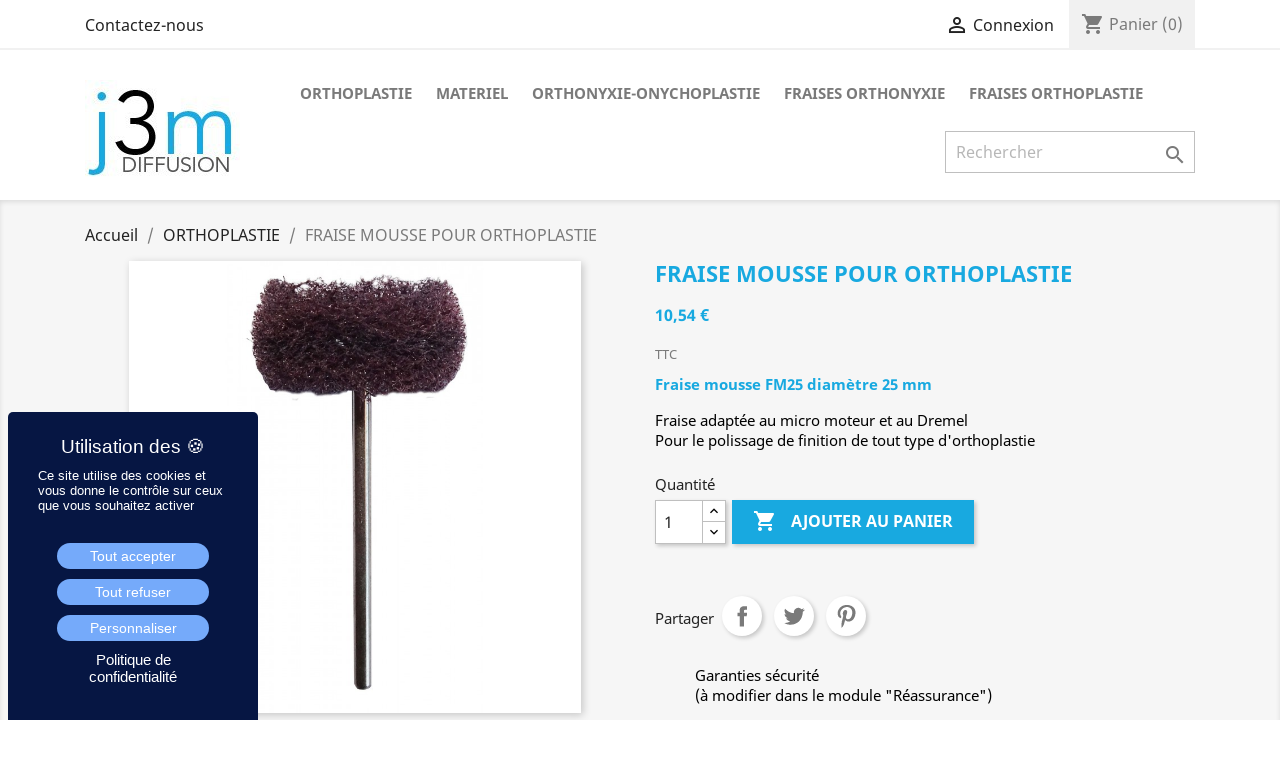

--- FILE ---
content_type: text/html; charset=utf-8
request_url: https://www.j3mdiffusion.fr/orthoplastie/33-fraise-mousse-pour-orthoplastie.html
body_size: 13982
content:
<!doctype html>
<html lang="fr">

  <head>
    
      
  <meta charset="utf-8">


  <meta http-equiv="x-ua-compatible" content="ie=edge">


 
<script type="text/javascript" src="/themes/classic/assets/tarteaucitron/tarteaucitron.js"></script>

    <script type="text/javascript">
        tarteaucitron.init({
            "privacyUrl": "/content/7-politique-de-confidentialite",
            /* Privacy policy url */

            "hashtag": "#tarteaucitron",
            /* Open the panel with this hashtag */
            "cookieName": "tarteaucitron",
            /* Cookie name */

            "orientation": "bottom",
            /* Banner position (top - bottom) */

            "groupServices": false,
            /* Group services by category */

            "showAlertSmall": false,
            /* Show the small banner on bottom right */
            "cookieslist": true,
            /* Show the cookie list */

            "closePopup": false,
            /* Show a close X on the banner */

            "showIcon": true,
            /* Show cookie icon to manage cookies */
            //"iconSrc": "", /* Optionnal: URL or base64 encoded image */
            "iconPosition": "BottomRight",
            /* BottomRight, BottomLeft, TopRight and TopLeft */

            "adblocker": false,
            /* Show a Warning if an adblocker is detected */

            "DenyAllCta": true,
            /* Show the deny all button */
            "AcceptAllCta": true,
            /* Show the accept all button when highPrivacy on */
            "highPrivacy": true,
            /* HIGHLY RECOMMANDED Disable auto consent */

            "handleBrowserDNTRequest": false,
            /* If Do Not Track == 1, disallow all */

            "removeCredit": true,
            /* Remove credit link */
            "moreInfoLink": true,
            /* Show more info link */

            "useExternalCss": false,
            /* If false, the tarteaucitron.css file will be loaded */
            "useExternalJs": false,
            /* If false, the tarteaucitron.js file will be loaded */

            //"cookieDomain": ".my-multisite-domaine.fr", /* Shared cookie for multisite */

            "readmoreLink": "",
            /* Change the default readmore link */

            "mandatory": true,
            /* Show a message about mandatory cookies */
        });
        
        /* tarteaucitron.user.gajsUa = ''; */
        tarteaucitron.user.gajsMore = function () { /* add here your optionnal _ga.push() */ };
        (tarteaucitron.job = tarteaucitron.job || []).push('gajs');
    </script>
 


  <link rel="canonical" href="https://www.j3mdiffusion.fr/orthoplastie/33-fraise-mousse-pour-orthoplastie.html">

  <title>Fraise mousse pour orthoplastie</title>
  <meta name="description" content="fraise orthoplastie">
  <meta name="keywords" content="">
      
        



  <meta name="viewport" content="width=device-width, initial-scale=1">



  <link rel="icon" type="image/vnd.microsoft.icon" href="https://www.j3mdiffusion.fr/img/favicon.ico?1608037531">
  <link rel="shortcut icon" type="image/x-icon" href="https://www.j3mdiffusion.fr/img/favicon.ico?1608037531">



    <link rel="stylesheet" href="https://www.j3mdiffusion.fr/themes/classic/assets/css/theme.css" type="text/css" media="all">
  <link rel="stylesheet" href="https://www.j3mdiffusion.fr/modules/blockreassurance/views/dist/front.css" type="text/css" media="all">
  <link rel="stylesheet" href="https://www.j3mdiffusion.fr/modules/productcomments/views/css/productcomments.css" type="text/css" media="all">
  <link rel="stylesheet" href="https://www.j3mdiffusion.fr/js/jquery/ui/themes/base/minified/jquery-ui.min.css" type="text/css" media="all">
  <link rel="stylesheet" href="https://www.j3mdiffusion.fr/js/jquery/ui/themes/base/minified/jquery.ui.theme.min.css" type="text/css" media="all">
  <link rel="stylesheet" href="https://www.j3mdiffusion.fr/modules/ps_imageslider/css/homeslider.css" type="text/css" media="all">
  <link rel="stylesheet" href="https://www.j3mdiffusion.fr/themes/classic/assets/css/custom.css" type="text/css" media="all">




  

  <script type="text/javascript">
        var prestashop = {"cart":{"products":[],"totals":{"total":{"type":"total","label":"Total","amount":0,"value":"0,00\u00a0\u20ac"},"total_including_tax":{"type":"total","label":"Total TTC","amount":0,"value":"0,00\u00a0\u20ac"},"total_excluding_tax":{"type":"total","label":"Total HT :","amount":0,"value":"0,00\u00a0\u20ac"}},"subtotals":{"products":{"type":"products","label":"Sous-total","amount":0,"value":"0,00\u00a0\u20ac"},"discounts":null,"shipping":{"type":"shipping","label":"Livraison","amount":0,"value":""},"tax":null},"products_count":0,"summary_string":"0 articles","vouchers":{"allowed":1,"added":[]},"discounts":[],"minimalPurchase":0,"minimalPurchaseRequired":""},"currency":{"name":"Euro","iso_code":"EUR","iso_code_num":"978","sign":"\u20ac"},"customer":{"lastname":null,"firstname":null,"email":null,"birthday":null,"newsletter":null,"newsletter_date_add":null,"optin":null,"website":null,"company":null,"siret":null,"ape":null,"is_logged":false,"gender":{"type":null,"name":null},"addresses":[]},"language":{"name":"Fran\u00e7ais (French)","iso_code":"fr","locale":"fr-FR","language_code":"fr","is_rtl":"0","date_format_lite":"d\/m\/Y","date_format_full":"d\/m\/Y H:i:s","id":1},"page":{"title":"","canonical":null,"meta":{"title":"Fraise mousse pour orthoplastie","description":"fraise orthoplastie","keywords":"","robots":"index"},"page_name":"product","body_classes":{"lang-fr":true,"lang-rtl":false,"country-FR":true,"currency-EUR":true,"layout-full-width":true,"page-product":true,"tax-display-enabled":true,"product-id-33":true,"product-FRAISE MOUSSE POUR ORTHOPLASTIE":true,"product-id-category-7":true,"product-id-manufacturer-0":true,"product-id-supplier-0":true,"product-available-for-order":true},"admin_notifications":[]},"shop":{"name":"j3mdiffusion","logo":"https:\/\/www.j3mdiffusion.fr\/img\/j3mdiffusion-logo-1608034218.jpg","stores_icon":"https:\/\/www.j3mdiffusion.fr\/img\/logo_stores.png","favicon":"https:\/\/www.j3mdiffusion.fr\/img\/favicon.ico"},"urls":{"base_url":"https:\/\/www.j3mdiffusion.fr\/","current_url":"https:\/\/www.j3mdiffusion.fr\/orthoplastie\/33-fraise-mousse-pour-orthoplastie.html","shop_domain_url":"https:\/\/www.j3mdiffusion.fr","img_ps_url":"https:\/\/www.j3mdiffusion.fr\/img\/","img_cat_url":"https:\/\/www.j3mdiffusion.fr\/img\/c\/","img_lang_url":"https:\/\/www.j3mdiffusion.fr\/img\/l\/","img_prod_url":"https:\/\/www.j3mdiffusion.fr\/img\/p\/","img_manu_url":"https:\/\/www.j3mdiffusion.fr\/img\/m\/","img_sup_url":"https:\/\/www.j3mdiffusion.fr\/img\/su\/","img_ship_url":"https:\/\/www.j3mdiffusion.fr\/img\/s\/","img_store_url":"https:\/\/www.j3mdiffusion.fr\/img\/st\/","img_col_url":"https:\/\/www.j3mdiffusion.fr\/img\/co\/","img_url":"https:\/\/www.j3mdiffusion.fr\/themes\/classic\/assets\/img\/","css_url":"https:\/\/www.j3mdiffusion.fr\/themes\/classic\/assets\/css\/","js_url":"https:\/\/www.j3mdiffusion.fr\/themes\/classic\/assets\/js\/","pic_url":"https:\/\/www.j3mdiffusion.fr\/upload\/","pages":{"address":"https:\/\/www.j3mdiffusion.fr\/adresse","addresses":"https:\/\/www.j3mdiffusion.fr\/adresses","authentication":"https:\/\/www.j3mdiffusion.fr\/authentification","cart":"https:\/\/www.j3mdiffusion.fr\/panier","category":"https:\/\/www.j3mdiffusion.fr\/index.php?controller=category","cms":"https:\/\/www.j3mdiffusion.fr\/index.php?controller=cms","contact":"https:\/\/www.j3mdiffusion.fr\/contactez-nous","discount":"https:\/\/www.j3mdiffusion.fr\/bons-de-reduction","guest_tracking":"https:\/\/www.j3mdiffusion.fr\/suivi-commande-invite","history":"https:\/\/www.j3mdiffusion.fr\/historique-des-commandes","identity":"https:\/\/www.j3mdiffusion.fr\/identite","index":"https:\/\/www.j3mdiffusion.fr\/","my_account":"https:\/\/www.j3mdiffusion.fr\/mon-compte","order_confirmation":"https:\/\/www.j3mdiffusion.fr\/index.php?controller=order-confirmation","order_detail":"https:\/\/www.j3mdiffusion.fr\/index.php?controller=order-detail","order_follow":"https:\/\/www.j3mdiffusion.fr\/details-de-la-commande","order":"https:\/\/www.j3mdiffusion.fr\/commande","order_return":"https:\/\/www.j3mdiffusion.fr\/index.php?controller=order-return","order_slip":"https:\/\/www.j3mdiffusion.fr\/avoirs","pagenotfound":"https:\/\/www.j3mdiffusion.fr\/page-non-trouvee","password":"https:\/\/www.j3mdiffusion.fr\/mot-de-passe-oublie","pdf_invoice":"https:\/\/www.j3mdiffusion.fr\/index.php?controller=pdf-invoice","pdf_order_return":"https:\/\/www.j3mdiffusion.fr\/index.php?controller=pdf-order-return","pdf_order_slip":"https:\/\/www.j3mdiffusion.fr\/index.php?controller=pdf-order-slip","prices_drop":"https:\/\/www.j3mdiffusion.fr\/promotions","product":"https:\/\/www.j3mdiffusion.fr\/index.php?controller=product","search":"https:\/\/www.j3mdiffusion.fr\/recherche","sitemap":"https:\/\/www.j3mdiffusion.fr\/plan-du-site","stores":"https:\/\/www.j3mdiffusion.fr\/index.php?controller=stores","supplier":"https:\/\/www.j3mdiffusion.fr\/fournisseurs","register":"https:\/\/www.j3mdiffusion.fr\/authentification?create_account=1","order_login":"https:\/\/www.j3mdiffusion.fr\/commande?login=1"},"alternative_langs":[],"theme_assets":"\/themes\/classic\/assets\/","actions":{"logout":"https:\/\/www.j3mdiffusion.fr\/?mylogout="},"no_picture_image":{"bySize":{"small_default":{"url":"https:\/\/www.j3mdiffusion.fr\/img\/p\/fr-default-small_default.jpg","width":98,"height":98},"cart_default":{"url":"https:\/\/www.j3mdiffusion.fr\/img\/p\/fr-default-cart_default.jpg","width":125,"height":125},"home_default":{"url":"https:\/\/www.j3mdiffusion.fr\/img\/p\/fr-default-home_default.jpg","width":250,"height":250},"medium_default":{"url":"https:\/\/www.j3mdiffusion.fr\/img\/p\/fr-default-medium_default.jpg","width":452,"height":452},"large_default":{"url":"https:\/\/www.j3mdiffusion.fr\/img\/p\/fr-default-large_default.jpg","width":800,"height":800}},"small":{"url":"https:\/\/www.j3mdiffusion.fr\/img\/p\/fr-default-small_default.jpg","width":98,"height":98},"medium":{"url":"https:\/\/www.j3mdiffusion.fr\/img\/p\/fr-default-home_default.jpg","width":250,"height":250},"large":{"url":"https:\/\/www.j3mdiffusion.fr\/img\/p\/fr-default-large_default.jpg","width":800,"height":800},"legend":""}},"configuration":{"display_taxes_label":true,"display_prices_tax_incl":true,"is_catalog":false,"show_prices":true,"opt_in":{"partner":false},"quantity_discount":{"type":"discount","label":"Remise sur prix unitaire"},"voucher_enabled":1,"return_enabled":0},"field_required":[],"breadcrumb":{"links":[{"title":"Accueil","url":"https:\/\/www.j3mdiffusion.fr\/"},{"title":"ORTHOPLASTIE","url":"https:\/\/www.j3mdiffusion.fr\/7-orthoplastie"},{"title":"FRAISE MOUSSE POUR ORTHOPLASTIE","url":"https:\/\/www.j3mdiffusion.fr\/orthoplastie\/33-fraise-mousse-pour-orthoplastie.html"}],"count":3},"link":{"protocol_link":"https:\/\/","protocol_content":"https:\/\/"},"time":1766312375,"static_token":"639c3bb7967b46e7cb20f975e5b218e0","token":"185456dac91ecf7f049ada7679048fe0","debug":false};
        var psemailsubscription_subscription = "https:\/\/www.j3mdiffusion.fr\/module\/ps_emailsubscription\/subscription";
        var psr_icon_color = "#F19D76";
      </script>



  <!-- emarketing start -->





<!-- emarketing end -->



    
  <meta property="og:type" content="product">
  <meta property="og:url" content="https://www.j3mdiffusion.fr/orthoplastie/33-fraise-mousse-pour-orthoplastie.html">
  <meta property="og:title" content="Fraise mousse pour orthoplastie">
  <meta property="og:site_name" content="j3mdiffusion">
  <meta property="og:description" content="fraise orthoplastie">
  <meta property="og:image" content="https://www.j3mdiffusion.fr/182-large_default/fraise-mousse-pour-orthoplastie.jpg">
      <meta property="product:pretax_price:amount" content="8.782">
    <meta property="product:pretax_price:currency" content="EUR">
    <meta property="product:price:amount" content="10.54">
    <meta property="product:price:currency" content="EUR">
      <meta property="product:weight:value" content="0.030000">
  <meta property="product:weight:units" content="kg">
  
  </head>

  <body id="product" class="lang-fr country-fr currency-eur layout-full-width page-product tax-display-enabled product-id-33 product-fraise-mousse-pour-orthoplastie product-id-category-7 product-id-manufacturer-0 product-id-supplier-0 product-available-for-order">

    
      
    

    <main>
      
              

      <header id="header">
        
          
  <div class="header-banner">
    
  </div>



  <nav class="header-nav">
    <div class="container">
      <div class="row">
        <div class="hidden-sm-down">
          <div class="col-md-5 col-xs-12">
            <div id="_desktop_contact_link">
  <div id="contact-link">
          <a href="https://www.j3mdiffusion.fr/contactez-nous">Contactez-nous</a>
      </div>
</div>

          </div>
          <div class="col-md-7 right-nav">
              <div id="_desktop_user_info">
  <div class="user-info">
          <a
        href="https://www.j3mdiffusion.fr/mon-compte"
        title="Identifiez-vous"
        rel="nofollow"
      >
        <i class="material-icons">&#xE7FF;</i>
        <span class="hidden-sm-down">Connexion</span>
      </a>
      </div>
</div>
<div id="_desktop_cart">
  <div class="blockcart cart-preview inactive" data-refresh-url="//www.j3mdiffusion.fr/module/ps_shoppingcart/ajax">
    <div class="header">
              <i class="material-icons shopping-cart">shopping_cart</i>
        <span class="hidden-sm-down">Panier</span>
        <span class="cart-products-count">(0)</span>
          </div>
  </div>
</div>

          </div>
        </div>
        <div class="hidden-md-up text-sm-center mobile">
          <div class="float-xs-left" id="menu-icon">
            <i class="material-icons d-inline">&#xE5D2;</i>
          </div>
          <div class="float-xs-right" id="_mobile_cart"></div>
          <div class="float-xs-right" id="_mobile_user_info"></div>
          <div class="top-logo" id="_mobile_logo"></div>
          <div class="clearfix"></div>
        </div>
      </div>
    </div>
  </nav>



  <div class="header-top">
    <div class="container">
       <div class="row">
        <div class="col-md-2 hidden-sm-down" id="_desktop_logo">
                            <a href="https://www.j3mdiffusion.fr/">
                  <img class="logo img-responsive" src="https://www.j3mdiffusion.fr/img/j3mdiffusion-logo-1608034218.jpg" alt="j3mdiffusion">
                </a>
                    </div>
        <div class="col-md-10 col-sm-12 position-static">
          

<div class="menu js-top-menu position-static hidden-sm-down" id="_desktop_top_menu">
    
          <ul class="top-menu" id="top-menu" data-depth="0">
                    <li class="category" id="category-7">
                          <a
                class="dropdown-item"
                href="https://www.j3mdiffusion.fr/7-orthoplastie" data-depth="0"
                              >
                                ORTHOPLASTIE
              </a>
                          </li>
                    <li class="category" id="category-9">
                          <a
                class="dropdown-item"
                href="https://www.j3mdiffusion.fr/9-materiel" data-depth="0"
                              >
                                MATERIEL
              </a>
                          </li>
                    <li class="category" id="category-8">
                          <a
                class="dropdown-item"
                href="https://www.j3mdiffusion.fr/8-orthonyxie-onychoplastie" data-depth="0"
                              >
                                ORTHONYXIE-ONYCHOPLASTIE
              </a>
                          </li>
                    <li class="category" id="category-12">
                          <a
                class="dropdown-item"
                href="https://www.j3mdiffusion.fr/12-fraises-orthonyxie" data-depth="0"
                              >
                                FRAISES ORTHONYXIE
              </a>
                          </li>
                    <li class="category" id="category-11">
                          <a
                class="dropdown-item"
                href="https://www.j3mdiffusion.fr/11-fraises-orthoplastie" data-depth="0"
                              >
                                FRAISES ORTHOPLASTIE
              </a>
                          </li>
              </ul>
    
    <div class="clearfix"></div>
</div>
<!-- Block search module TOP -->
<div id="search_widget" class="search-widget" data-search-controller-url="//www.j3mdiffusion.fr/recherche">
	<form method="get" action="//www.j3mdiffusion.fr/recherche">
		<input type="hidden" name="controller" value="search">
		<input type="text" name="s" value="" placeholder="Rechercher" aria-label="Rechercher">
		<button type="submit">
			<i class="material-icons search">&#xE8B6;</i>
      <span class="hidden-xl-down">Rechercher</span>
		</button>
	</form>
</div>
<!-- /Block search module TOP -->

          <div class="clearfix"></div>
        </div>
      </div>
      <div id="mobile_top_menu_wrapper" class="row hidden-md-up" style="display:none;">
        <div class="js-top-menu mobile" id="_mobile_top_menu"></div>
        <div class="js-top-menu-bottom">
          <div id="_mobile_currency_selector"></div>
          <div id="_mobile_language_selector"></div>
          <div id="_mobile_contact_link"></div>
        </div>
      </div>
    </div>
  </div>
  

        
      </header>

      
        
<aside id="notifications">
  <div class="container">
    
    
    
      </div>
</aside>
      

      <section id="wrapper">
        
        <div class="container">
          
            <nav data-depth="3" class="breadcrumb hidden-sm-down">
  <ol itemscope itemtype="http://schema.org/BreadcrumbList">
    
              
                      <li itemprop="itemListElement" itemscope itemtype="http://schema.org/ListItem">
              <a itemprop="item" href="https://www.j3mdiffusion.fr/"><span itemprop="name">Accueil</span></a>
              <meta itemprop="position" content="1">
            </li>
                  
              
                      <li itemprop="itemListElement" itemscope itemtype="http://schema.org/ListItem">
              <a itemprop="item" href="https://www.j3mdiffusion.fr/7-orthoplastie"><span itemprop="name">ORTHOPLASTIE</span></a>
              <meta itemprop="position" content="2">
            </li>
                  
              
                      <li>
              <span>FRAISE MOUSSE POUR ORTHOPLASTIE</span>
            </li>
                  
          
  </ol>
</nav>
          

          

          
  <div id="content-wrapper">
    
    

  <section id="main" itemscope itemtype="https://schema.org/Product">
    <meta itemprop="url" content="https://www.j3mdiffusion.fr/orthoplastie/33-fraise-mousse-pour-orthoplastie.html">

    <div class="row product-container">
      <div class="col-md-6">
        
          <section class="page-content" id="content">
            
              
    <ul class="product-flags">
            </ul>


              
                <div class="images-container">
  
    <div class="product-cover">
              <img class="js-qv-product-cover" src="https://www.j3mdiffusion.fr/182-large_default/fraise-mousse-pour-orthoplastie.jpg" alt="FRAISE MOUSSE POUR ORTHOPLASTIE" title="FRAISE MOUSSE POUR ORTHOPLASTIE" style="width:100%;" itemprop="image">
        <div class="layer hidden-sm-down" data-toggle="modal" data-target="#product-modal">
          <i class="material-icons zoom-in">search</i>
        </div>
          </div>
  

  
    <div class="js-qv-mask mask">
      <ul class="product-images js-qv-product-images">
                  <li class="thumb-container">
            <img
              class="thumb js-thumb  selected "
              data-image-medium-src="https://www.j3mdiffusion.fr/182-medium_default/fraise-mousse-pour-orthoplastie.jpg"
              data-image-large-src="https://www.j3mdiffusion.fr/182-large_default/fraise-mousse-pour-orthoplastie.jpg"
              src="https://www.j3mdiffusion.fr/182-home_default/fraise-mousse-pour-orthoplastie.jpg"
              alt="FRAISE MOUSSE POUR ORTHOPLASTIE"
              title="FRAISE MOUSSE POUR ORTHOPLASTIE"
              width="100"
              itemprop="image"
            >
          </li>
              </ul>
    </div>
  
</div>

              
              <div class="scroll-box-arrows">
                <i class="material-icons left">&#xE314;</i>
                <i class="material-icons right">&#xE315;</i>
              </div>

            
          </section>
        
        </div>
        <div class="col-md-6">
          
            
              <h1 class="h1" itemprop="name">FRAISE MOUSSE POUR ORTHOPLASTIE</h1>
            
          
          
              <div class="product-prices">
    
          

    
      <div
        class="product-price h5 "
        itemprop="offers"
        itemscope
        itemtype="https://schema.org/Offer"
      >
        <link itemprop="availability" href="https://schema.org/PreOrder"/>
        <meta itemprop="priceCurrency" content="EUR">

        <div class="current-price">
          <span itemprop="price" content="10.54">10,54 €</span>

                  </div>

        
                  
      </div>
    

    
          

    
          

    
          

    

    <div class="tax-shipping-delivery-label">
              TTC
            
      
                        </div>
  </div>
          

          <div class="product-information">
            
              <div id="product-description-short-33" class="product-description" itemprop="description"><p><strong><span style="color:#17e5ff;"><span style="color:#18a9e0;">Fraise mousse FM25 diamètre 25 mm</span> </span></strong></p>
<p><span style="color:#000000;">Fraise adaptée au micro moteur et au Dremel<br />Pour le polissage de finition de tout type d'orthoplastie <br /></span></p>
<p></p></div>
            

            
            <div class="product-actions">
              
                <form action="https://www.j3mdiffusion.fr/panier" method="post" id="add-to-cart-or-refresh">
                  <input type="hidden" name="token" value="639c3bb7967b46e7cb20f975e5b218e0">
                  <input type="hidden" name="id_product" value="33" id="product_page_product_id">
                  <input type="hidden" name="id_customization" value="0" id="product_customization_id">

                  
                    <div class="product-variants">
  </div>
                  

                  
                                      

                  
                    <section class="product-discounts">
  </section>
                  

                  
                    <div class="product-add-to-cart">
      <span class="control-label">Quantité</span>

    
      <div class="product-quantity clearfix">
        <div class="qty">
          <input
            type="number"
            name="qty"
            id="quantity_wanted"
            value="1"
            class="input-group"
            min="1"
            aria-label="Quantité"
          >
        </div>

        <div class="add">
          <button
            class="btn btn-primary add-to-cart"
            data-button-action="add-to-cart"
            type="submit"
                      >
            <i class="material-icons shopping-cart">&#xE547;</i>
            Ajouter au panier
          </button>
        </div>

        
      </div>
    

    
      <span id="product-availability">
              </span>
    

    
      <p class="product-minimal-quantity">
              </p>
    
  </div>
                  

                  
                    <div class="product-additional-info">
  
      <div class="social-sharing">
      <span>Partager</span>
      <ul>
                  <li class="facebook icon-gray"><a href="https://www.facebook.com/sharer.php?u=https%3A%2F%2Fwww.j3mdiffusion.fr%2Forthoplastie%2F33-fraise-mousse-pour-orthoplastie.html" class="text-hide" title="Partager" target="_blank">Partager</a></li>
                  <li class="twitter icon-gray"><a href="https://twitter.com/intent/tweet?text=FRAISE+MOUSSE+POUR+ORTHOPLASTIE https%3A%2F%2Fwww.j3mdiffusion.fr%2Forthoplastie%2F33-fraise-mousse-pour-orthoplastie.html" class="text-hide" title="Tweet" target="_blank">Tweet</a></li>
                  <li class="pinterest icon-gray"><a href="https://www.pinterest.com/pin/create/button/?media=https%3A%2F%2Fwww.j3mdiffusion.fr%2F182%2Ffraise-mousse-pour-orthoplastie.jpg&amp;url=https%3A%2F%2Fwww.j3mdiffusion.fr%2Forthoplastie%2F33-fraise-mousse-pour-orthoplastie.html" class="text-hide" title="Pinterest" target="_blank">Pinterest</a></li>
              </ul>
    </div>
  

</div>
                  

                                    
                </form>
              

            </div>

            
              <div class="blockreassurance_product">
            <div>
            <span class="item-product">
                                                        <img class="svg invisible" src="/modules/blockreassurance/views/img/reassurance/pack2/security.svg">
                                    &nbsp;
            </span>
                          <span class="block-title" style="color:#000000;">Garanties sécurité</span>
              <p style="color:#000000;">(à modifier dans le module "Réassurance")</p>
                    </div>
            <div>
            <span class="item-product">
                                                        <img class="svg invisible" src="/modules/blockreassurance/views/img/reassurance/pack2/carrier.svg">
                                    &nbsp;
            </span>
                          <span class="block-title" style="color:#000000;">Politique de livraison</span>
              <p style="color:#000000;">(à modifier dans le module "Réassurance")</p>
                    </div>
            <div>
            <span class="item-product">
                                                        <img class="svg invisible" src="/modules/blockreassurance/views/img/reassurance/pack2/parcel.svg">
                                    &nbsp;
            </span>
                          <span class="block-title" style="color:#000000;">Politique retours</span>
              <p style="color:#000000;">(à modifier dans le module "Réassurance")</p>
                    </div>
        <div class="clearfix"></div>
</div>

            

            
              <div class="tabs">
                <ul class="nav nav-tabs" role="tablist">
                                      <li class="nav-item">
                       <a
                         class="nav-link active"
                         data-toggle="tab"
                         href="#description"
                         role="tab"
                         aria-controls="description"
                          aria-selected="true">Description</a>
                    </li>
                                    <li class="nav-item">
                    <a
                      class="nav-link"
                      data-toggle="tab"
                      href="#product-details"
                      role="tab"
                      aria-controls="product-details"
                      >Détails du produit</a>
                  </li>
                                                    </ul>

                <div class="tab-content" id="tab-content">
                 <div class="tab-pane fade in active" id="description" role="tabpanel">
                   
                     <div class="product-description"><p>Tige acier - Tête abrasive à filaments marrons</p></div>
                   
                 </div>

                 
                   <div class="tab-pane fade"
     id="product-details"
     data-product="{&quot;id_shop_default&quot;:&quot;1&quot;,&quot;id_manufacturer&quot;:&quot;0&quot;,&quot;id_supplier&quot;:&quot;0&quot;,&quot;reference&quot;:&quot;&quot;,&quot;is_virtual&quot;:&quot;0&quot;,&quot;delivery_in_stock&quot;:&quot;&quot;,&quot;delivery_out_stock&quot;:&quot;&quot;,&quot;id_category_default&quot;:&quot;7&quot;,&quot;on_sale&quot;:&quot;0&quot;,&quot;online_only&quot;:&quot;0&quot;,&quot;ecotax&quot;:0,&quot;minimal_quantity&quot;:&quot;1&quot;,&quot;low_stock_threshold&quot;:null,&quot;low_stock_alert&quot;:&quot;0&quot;,&quot;price&quot;:&quot;10,54\u00a0\u20ac&quot;,&quot;unity&quot;:&quot;&quot;,&quot;unit_price_ratio&quot;:&quot;0.000000&quot;,&quot;additional_shipping_cost&quot;:&quot;0.000000&quot;,&quot;customizable&quot;:&quot;0&quot;,&quot;text_fields&quot;:&quot;0&quot;,&quot;uploadable_files&quot;:&quot;0&quot;,&quot;redirect_type&quot;:&quot;404&quot;,&quot;id_type_redirected&quot;:&quot;0&quot;,&quot;available_for_order&quot;:&quot;1&quot;,&quot;available_date&quot;:&quot;0000-00-00&quot;,&quot;show_condition&quot;:&quot;0&quot;,&quot;condition&quot;:&quot;new&quot;,&quot;show_price&quot;:&quot;1&quot;,&quot;indexed&quot;:&quot;1&quot;,&quot;visibility&quot;:&quot;both&quot;,&quot;cache_default_attribute&quot;:&quot;0&quot;,&quot;advanced_stock_management&quot;:&quot;0&quot;,&quot;date_add&quot;:&quot;2017-05-02 17:15:29&quot;,&quot;date_upd&quot;:&quot;2024-07-04 07:45:14&quot;,&quot;pack_stock_type&quot;:&quot;0&quot;,&quot;meta_description&quot;:&quot;fraise orthoplastie&quot;,&quot;meta_keywords&quot;:&quot;&quot;,&quot;meta_title&quot;:&quot;Fraise mousse pour orthoplastie&quot;,&quot;link_rewrite&quot;:&quot;fraise-mousse-pour-orthoplastie&quot;,&quot;name&quot;:&quot;FRAISE MOUSSE POUR ORTHOPLASTIE&quot;,&quot;description&quot;:&quot;&lt;p&gt;Tige acier - T\u00eate abrasive \u00e0 filaments marrons&lt;\/p&gt;&quot;,&quot;description_short&quot;:&quot;&lt;p&gt;&lt;strong&gt;&lt;span style=\&quot;color:#17e5ff;\&quot;&gt;&lt;span style=\&quot;color:#18a9e0;\&quot;&gt;Fraise mousse FM25 diam\u00e8tre 25 mm&lt;\/span&gt; &lt;\/span&gt;&lt;\/strong&gt;&lt;\/p&gt;\n&lt;p&gt;&lt;span style=\&quot;color:#000000;\&quot;&gt;Fraise adapt\u00e9e au micro moteur et au Dremel&lt;br \/&gt;Pour le polissage de finition de tout type d&#039;orthoplastie &lt;br \/&gt;&lt;\/span&gt;&lt;\/p&gt;\n&lt;p&gt;&lt;\/p&gt;&quot;,&quot;available_now&quot;:&quot;&quot;,&quot;available_later&quot;:&quot;&quot;,&quot;id&quot;:33,&quot;id_product&quot;:33,&quot;out_of_stock&quot;:0,&quot;new&quot;:0,&quot;id_product_attribute&quot;:&quot;0&quot;,&quot;quantity_wanted&quot;:1,&quot;extraContent&quot;:[],&quot;allow_oosp&quot;:true,&quot;category&quot;:&quot;orthoplastie&quot;,&quot;category_name&quot;:&quot;ORTHOPLASTIE&quot;,&quot;link&quot;:&quot;https:\/\/www.j3mdiffusion.fr\/orthoplastie\/33-fraise-mousse-pour-orthoplastie.html&quot;,&quot;attribute_price&quot;:0,&quot;price_tax_exc&quot;:8.782,&quot;price_without_reduction&quot;:10.5384,&quot;reduction&quot;:0,&quot;specific_prices&quot;:[],&quot;quantity&quot;:-81,&quot;quantity_all_versions&quot;:-81,&quot;id_image&quot;:&quot;fr-default&quot;,&quot;features&quot;:[],&quot;attachments&quot;:[],&quot;virtual&quot;:0,&quot;pack&quot;:0,&quot;packItems&quot;:[],&quot;nopackprice&quot;:0,&quot;customization_required&quot;:false,&quot;rate&quot;:20,&quot;tax_name&quot;:&quot;TVA FR 20%&quot;,&quot;ecotax_rate&quot;:0,&quot;unit_price&quot;:&quot;&quot;,&quot;customizations&quot;:{&quot;fields&quot;:[]},&quot;id_customization&quot;:0,&quot;is_customizable&quot;:false,&quot;show_quantities&quot;:false,&quot;quantity_label&quot;:&quot;Article&quot;,&quot;quantity_discounts&quot;:[],&quot;customer_group_discount&quot;:0,&quot;images&quot;:[{&quot;bySize&quot;:{&quot;small_default&quot;:{&quot;url&quot;:&quot;https:\/\/www.j3mdiffusion.fr\/182-small_default\/fraise-mousse-pour-orthoplastie.jpg&quot;,&quot;width&quot;:98,&quot;height&quot;:98},&quot;cart_default&quot;:{&quot;url&quot;:&quot;https:\/\/www.j3mdiffusion.fr\/182-cart_default\/fraise-mousse-pour-orthoplastie.jpg&quot;,&quot;width&quot;:125,&quot;height&quot;:125},&quot;home_default&quot;:{&quot;url&quot;:&quot;https:\/\/www.j3mdiffusion.fr\/182-home_default\/fraise-mousse-pour-orthoplastie.jpg&quot;,&quot;width&quot;:250,&quot;height&quot;:250},&quot;medium_default&quot;:{&quot;url&quot;:&quot;https:\/\/www.j3mdiffusion.fr\/182-medium_default\/fraise-mousse-pour-orthoplastie.jpg&quot;,&quot;width&quot;:452,&quot;height&quot;:452},&quot;large_default&quot;:{&quot;url&quot;:&quot;https:\/\/www.j3mdiffusion.fr\/182-large_default\/fraise-mousse-pour-orthoplastie.jpg&quot;,&quot;width&quot;:800,&quot;height&quot;:800}},&quot;small&quot;:{&quot;url&quot;:&quot;https:\/\/www.j3mdiffusion.fr\/182-small_default\/fraise-mousse-pour-orthoplastie.jpg&quot;,&quot;width&quot;:98,&quot;height&quot;:98},&quot;medium&quot;:{&quot;url&quot;:&quot;https:\/\/www.j3mdiffusion.fr\/182-home_default\/fraise-mousse-pour-orthoplastie.jpg&quot;,&quot;width&quot;:250,&quot;height&quot;:250},&quot;large&quot;:{&quot;url&quot;:&quot;https:\/\/www.j3mdiffusion.fr\/182-large_default\/fraise-mousse-pour-orthoplastie.jpg&quot;,&quot;width&quot;:800,&quot;height&quot;:800},&quot;legend&quot;:&quot;FRAISE MOUSSE POUR ORTHOPLASTIE&quot;,&quot;id_image&quot;:&quot;182&quot;,&quot;cover&quot;:&quot;1&quot;,&quot;position&quot;:&quot;1&quot;,&quot;associatedVariants&quot;:[]}],&quot;cover&quot;:{&quot;bySize&quot;:{&quot;small_default&quot;:{&quot;url&quot;:&quot;https:\/\/www.j3mdiffusion.fr\/182-small_default\/fraise-mousse-pour-orthoplastie.jpg&quot;,&quot;width&quot;:98,&quot;height&quot;:98},&quot;cart_default&quot;:{&quot;url&quot;:&quot;https:\/\/www.j3mdiffusion.fr\/182-cart_default\/fraise-mousse-pour-orthoplastie.jpg&quot;,&quot;width&quot;:125,&quot;height&quot;:125},&quot;home_default&quot;:{&quot;url&quot;:&quot;https:\/\/www.j3mdiffusion.fr\/182-home_default\/fraise-mousse-pour-orthoplastie.jpg&quot;,&quot;width&quot;:250,&quot;height&quot;:250},&quot;medium_default&quot;:{&quot;url&quot;:&quot;https:\/\/www.j3mdiffusion.fr\/182-medium_default\/fraise-mousse-pour-orthoplastie.jpg&quot;,&quot;width&quot;:452,&quot;height&quot;:452},&quot;large_default&quot;:{&quot;url&quot;:&quot;https:\/\/www.j3mdiffusion.fr\/182-large_default\/fraise-mousse-pour-orthoplastie.jpg&quot;,&quot;width&quot;:800,&quot;height&quot;:800}},&quot;small&quot;:{&quot;url&quot;:&quot;https:\/\/www.j3mdiffusion.fr\/182-small_default\/fraise-mousse-pour-orthoplastie.jpg&quot;,&quot;width&quot;:98,&quot;height&quot;:98},&quot;medium&quot;:{&quot;url&quot;:&quot;https:\/\/www.j3mdiffusion.fr\/182-home_default\/fraise-mousse-pour-orthoplastie.jpg&quot;,&quot;width&quot;:250,&quot;height&quot;:250},&quot;large&quot;:{&quot;url&quot;:&quot;https:\/\/www.j3mdiffusion.fr\/182-large_default\/fraise-mousse-pour-orthoplastie.jpg&quot;,&quot;width&quot;:800,&quot;height&quot;:800},&quot;legend&quot;:&quot;FRAISE MOUSSE POUR ORTHOPLASTIE&quot;,&quot;id_image&quot;:&quot;182&quot;,&quot;cover&quot;:&quot;1&quot;,&quot;position&quot;:&quot;1&quot;,&quot;associatedVariants&quot;:[]},&quot;has_discount&quot;:false,&quot;discount_type&quot;:null,&quot;discount_percentage&quot;:null,&quot;discount_percentage_absolute&quot;:null,&quot;discount_amount&quot;:null,&quot;discount_amount_to_display&quot;:null,&quot;price_amount&quot;:10.54,&quot;unit_price_full&quot;:&quot;&quot;,&quot;show_availability&quot;:false,&quot;availability_message&quot;:null,&quot;availability_date&quot;:null,&quot;availability&quot;:null}"
     role="tabpanel"
  >
  
          

  
      

  
      

  
    <div class="product-out-of-stock">
      
    </div>
  

  
      

    
      

  
      
</div>
                 

                 
                                    

                               </div>
            </div>
          
        </div>
      </div>
    </div>

    
          

    
      <script type="text/javascript">
  var productCommentUpdatePostErrorMessage = 'Désolé, votre avis ne peut pas être envoyé.';
  var productCommentAbuseReportErrorMessage = 'Désolé, votre rapport d\'abus ne peut pas être envoyé.';
</script>

<div class="row">
  <div class="col-md-12 col-sm-12" id="product-comments-list-header">
    <div class="comments-nb">
      <i class="material-icons shopping-cart">chat</i>
      Commentaires (0)
    </div>
      </div>
</div>

<div id="empty-product-comment" class="product-comment-list-item">
      Aucun avis n'a été publié pour le moment.
  </div>
<div class="row">
  <div class="col-md-12 col-sm-12"
       id="product-comments-list"
       data-list-comments-url="https://www.j3mdiffusion.fr/module/productcomments/ListComments?id_product=33"
       data-update-comment-usefulness-url="https://www.j3mdiffusion.fr/module/productcomments/UpdateCommentUsefulness"
       data-report-comment-url="https://www.j3mdiffusion.fr/module/productcomments/ReportComment"
       data-comment-item-prototype="&lt;div class=&quot;product-comment-list-item row&quot; data-product-comment-id=&quot;@COMMENT_ID@&quot; data-product-id=&quot;@PRODUCT_ID@&quot;&gt;
  &lt;div class=&quot;col-md-3 col-sm-3 comment-infos&quot;&gt;
    &lt;div class=&quot;grade-stars&quot;&gt;&lt;/div&gt;
    &lt;div class=&quot;comment-date&quot;&gt;
      @COMMENT_DATE@
    &lt;/div&gt;
    &lt;div class=&quot;comment-author&quot;&gt;
      Par @CUSTOMER_NAME@
    &lt;/div&gt;
  &lt;/div&gt;

  &lt;div class=&quot;col-md-9 col-sm-9 comment-content&quot;&gt;
    &lt;h4&gt;@COMMENT_TITLE@&lt;/h4&gt;
    &lt;p&gt;@COMMENT_COMMENT@&lt;/p&gt;
    &lt;div class=&quot;comment-buttons btn-group&quot;&gt;
              &lt;a class=&quot;useful-review&quot;&gt;
          &lt;i class=&quot;material-icons thumb_up&quot;&gt;thumb_up&lt;/i&gt;
          &lt;span class=&quot;useful-review-value&quot;&gt;@COMMENT_USEFUL_ADVICES@&lt;/span&gt;
        &lt;/a&gt;
        &lt;a class=&quot;not-useful-review&quot;&gt;
          &lt;i class=&quot;material-icons thumb_down&quot;&gt;thumb_down&lt;/i&gt;
          &lt;span class=&quot;not-useful-review-value&quot;&gt;@COMMENT_NOT_USEFUL_ADVICES@&lt;/span&gt;
        &lt;/a&gt;
            &lt;a class=&quot;report-abuse&quot; title=&quot;Signaler un abus&quot;&gt;
        &lt;i class=&quot;material-icons outlined_flag&quot;&gt;flag&lt;/i&gt;
      &lt;/a&gt;
    &lt;/div&gt;
  &lt;/div&gt;
&lt;/div&gt;
">
  </div>
</div>
<div class="row">
  <div class="col-md-12 col-sm-12" id="product-comments-list-footer">
    <div id="product-comments-list-pagination"></div>
      </div>
</div>


<script type="text/javascript">
  document.addEventListener("DOMContentLoaded", function() {
    const alertModal = $('#update-comment-usefulness-post-error');
    alertModal.on('hidden.bs.modal', function () {
      alertModal.modal('hide');
    });
  });
</script>

<div id="update-comment-usefulness-post-error" class="modal fade product-comment-modal" role="dialog" aria-hidden="true">
  <div class="modal-dialog" role="document">
    <div class="modal-content">
      <div class="modal-header">
        <h2>
          <i class="material-icons error">error</i>
          Votre avis ne peut pas être envoyé
        </h2>
      </div>
      <div class="modal-body">
        <div class="row">
          <div class="col-md-12  col-sm-12" id="update-comment-usefulness-post-error-message">
            
          </div>
        </div>
        <div class="row">
          <div class="col-md-12  col-sm-12 post-comment-buttons">
            <button type="button" class="btn btn-comment btn-comment-huge" data-dismiss="modal" aria-label="ok">
              ok
            </button>
          </div>
        </div>
      </div>
    </div>
  </div>
</div>


<script type="text/javascript">
  document.addEventListener("DOMContentLoaded", function() {
    const confirmModal = $('#report-comment-confirmation');
    confirmModal.on('hidden.bs.modal', function () {
      confirmModal.modal('hide');
      confirmModal.trigger('modal:confirm', false);
    });

    $('.confirm-button', confirmModal).click(function() {
      confirmModal.trigger('modal:confirm', true);
    });
    $('.refuse-button', confirmModal).click(function() {
      confirmModal.trigger('modal:confirm', false);
    });
  });
</script>

<div id="report-comment-confirmation" class="modal fade product-comment-modal" role="dialog" aria-hidden="true">
  <div class="modal-dialog" role="document">
    <div class="modal-content">
      <div class="modal-header">
        <h2>
          <i class="material-icons feedback">feedback</i>
          Signaler le commentaire
        </h2>
      </div>
      <div class="modal-body">
        <div class="row">
          <div class="col-md-12  col-sm-12" id="report-comment-confirmation-message">
            Êtes-vous certain de vouloir signaler ce commentaire ?
          </div>
        </div>
        <div class="row">
          <div class="col-md-12  col-sm-12 post-comment-buttons">
            <button type="button" class="btn btn-comment-inverse btn-comment-huge refuse-button" data-dismiss="modal" aria-label="Non">
              Non
            </button>
            <button type="button" class="btn btn-comment btn-comment-huge confirm-button" data-dismiss="modal" aria-label="Oui">
              Oui
            </button>
          </div>
        </div>
      </div>
    </div>
  </div>
</div>


<script type="text/javascript">
  document.addEventListener("DOMContentLoaded", function() {
    const alertModal = $('#report-comment-posted');
    alertModal.on('hidden.bs.modal', function () {
      alertModal.modal('hide');
    });
  });
</script>

<div id="report-comment-posted" class="modal fade product-comment-modal" role="dialog" aria-hidden="true">
  <div class="modal-dialog" role="document">
    <div class="modal-content">
      <div class="modal-header">
        <h2>
          <i class="material-icons check_circle">check_circle</i>
          Signalement envoyé
        </h2>
      </div>
      <div class="modal-body">
        <div class="row">
          <div class="col-md-12  col-sm-12" id="report-comment-posted-message">
            Votre signalement a bien été soumis et sera examiné par un modérateur.
          </div>
        </div>
        <div class="row">
          <div class="col-md-12  col-sm-12 post-comment-buttons">
            <button type="button" class="btn btn-comment btn-comment-huge" data-dismiss="modal" aria-label="ok">
              ok
            </button>
          </div>
        </div>
      </div>
    </div>
  </div>
</div>


<script type="text/javascript">
  document.addEventListener("DOMContentLoaded", function() {
    const alertModal = $('#report-comment-post-error');
    alertModal.on('hidden.bs.modal', function () {
      alertModal.modal('hide');
    });
  });
</script>

<div id="report-comment-post-error" class="modal fade product-comment-modal" role="dialog" aria-hidden="true">
  <div class="modal-dialog" role="document">
    <div class="modal-content">
      <div class="modal-header">
        <h2>
          <i class="material-icons error">error</i>
          Votre signalement ne peut pas être envoyé
        </h2>
      </div>
      <div class="modal-body">
        <div class="row">
          <div class="col-md-12  col-sm-12" id="report-comment-post-error-message">
            
          </div>
        </div>
        <div class="row">
          <div class="col-md-12  col-sm-12 post-comment-buttons">
            <button type="button" class="btn btn-comment btn-comment-huge" data-dismiss="modal" aria-label="ok">
              ok
            </button>
          </div>
        </div>
      </div>
    </div>
  </div>
</div>

<script type="text/javascript">
  var productCommentPostErrorMessage = 'Désolé, votre avis ne peut être posté.';
</script>

<div id="post-product-comment-modal" class="modal fade product-comment-modal" role="dialog" aria-hidden="true">
  <div class="modal-dialog" role="document">
    <div class="modal-content">
      <div class="modal-header">
        <h2>Donnez votre avis</h2>
        <button type="button" class="close" data-dismiss="modal" aria-label="Close">
          <span aria-hidden="true">&times;</span>
        </button>
      </div>
      <div class="modal-body">
        <form id="post-product-comment-form" action="https://www.j3mdiffusion.fr/module/productcomments/PostComment?id_product=33" method="POST">
          <div class="row">
            <div class="col-md-2 col-sm-2">
                              
                  <ul class="product-flags">
                                      </ul>
                

                
                  <div class="product-cover">
                                          <img class="js-qv-product-cover" src="https://www.j3mdiffusion.fr/182-medium_default/fraise-mousse-pour-orthoplastie.jpg" alt="FRAISE MOUSSE POUR ORTHOPLASTIE" title="FRAISE MOUSSE POUR ORTHOPLASTIE" style="width:100%;" itemprop="image">
                                      </div>
                
                          </div>
            <div class="col-md-4 col-sm-4">
              <h3>FRAISE MOUSSE POUR ORTHOPLASTIE</h3>
              
                <div itemprop="description"><p><strong><span style="color:#17e5ff;"><span style="color:#18a9e0;">Fraise mousse FM25 diamètre 25 mm</span> </span></strong></p>
<p><span style="color:#000000;">Fraise adaptée au micro moteur et au Dremel<br />Pour le polissage de finition de tout type d'orthoplastie <br /></span></p>
<p></p></div>
              
            </div>
            <div class="col-md-6 col-sm-6">
                              <ul id="criterions_list">
                                      <li>
                      <div class="criterion-rating">
                        <label>Quality:</label>
                        <div
                          class="grade-stars"
                          data-grade="3"
                          data-input="criterion[1]">
                        </div>
                      </div>
                    </li>
                                  </ul>
                          </div>
          </div>

          <div class="row">
                          <div class="col-md-8 col-sm-8">
                <label class="form-label" for="comment_title">Titre<sup class="required">*</sup></label>
                <input name="comment_title" type="text" value=""/>
              </div>
              <div class="col-md-4 col-sm-4">
                <label class="form-label" for="customer_name">Votre nom<sup class="required">*</sup></label>
                <input name="customer_name" type="text" value=""/>
              </div>
                      </div>

          <div class="row">
            <div class="col-md-12 col-sm-12">
              <label class="form-label" for="comment_content">Avis<sup class="required">*</sup></label>
            </div>
          </div>
          <div class="row">
            <div class="col-md-12 col-sm-12">
              <textarea name="comment_content"></textarea>
            </div>
          </div>

          <div class="row">
            <div class="col-md-6 col-sm-6">
              <p class="required"><sup>*</sup> Champs requis</p>
            </div>
            <div class="col-md-6 col-sm-6 post-comment-buttons">
              <button type="button" class="btn btn-comment-inverse btn-comment-big" data-dismiss="modal" aria-label="Annuler">
                Annuler
              </button>
              <button type="submit" class="btn btn-comment btn-comment-big">
                Envoyer
              </button>
            </div>
          </div>
        </form>
      </div>
    </div>
  </div>
</div>

  
<script type="text/javascript">
  document.addEventListener("DOMContentLoaded", function() {
    const alertModal = $('#product-comment-posted-modal');
    alertModal.on('hidden.bs.modal', function () {
      alertModal.modal('hide');
    });
  });
</script>

<div id="product-comment-posted-modal" class="modal fade product-comment-modal" role="dialog" aria-hidden="true">
  <div class="modal-dialog" role="document">
    <div class="modal-content">
      <div class="modal-header">
        <h2>
          <i class="material-icons check_circle">check_circle</i>
          Avis envoyé
        </h2>
      </div>
      <div class="modal-body">
        <div class="row">
          <div class="col-md-12  col-sm-12" id="product-comment-posted-modal-message">
            Votre commentaire a bien été enregistré. Il sera publié dès qu&#039;un modérateur l&#039;aura approuvé.
          </div>
        </div>
        <div class="row">
          <div class="col-md-12  col-sm-12 post-comment-buttons">
            <button type="button" class="btn btn-comment btn-comment-huge" data-dismiss="modal" aria-label="ok">
              ok
            </button>
          </div>
        </div>
      </div>
    </div>
  </div>
</div>


<script type="text/javascript">
  document.addEventListener("DOMContentLoaded", function() {
    const alertModal = $('#product-comment-post-error');
    alertModal.on('hidden.bs.modal', function () {
      alertModal.modal('hide');
    });
  });
</script>

<div id="product-comment-post-error" class="modal fade product-comment-modal" role="dialog" aria-hidden="true">
  <div class="modal-dialog" role="document">
    <div class="modal-content">
      <div class="modal-header">
        <h2>
          <i class="material-icons error">error</i>
          Votre avis ne peut être envoyé
        </h2>
      </div>
      <div class="modal-body">
        <div class="row">
          <div class="col-md-12  col-sm-12" id="product-comment-post-error-message">
            
          </div>
        </div>
        <div class="row">
          <div class="col-md-12  col-sm-12 post-comment-buttons">
            <button type="button" class="btn btn-comment btn-comment-huge" data-dismiss="modal" aria-label="ok">
              ok
            </button>
          </div>
        </div>
      </div>
    </div>
  </div>
</div>
<section class="featured-products clearfix mt-3">
  <h2>Les clients qui ont acheté ce produit ont également acheté...</h2>
  <div class="products" itemscope itemtype="http://schema.org/ItemList">
            
<div itemprop="itemListElement" itemscope itemtype="http://schema.org/ListItem">
  <meta itemprop="position" content="0" />  <article class="product-miniature js-product-miniature" data-id-product="2" data-id-product-attribute="0" itemprop="item" itemscope itemtype="http://schema.org/Product">
    <div class="thumbnail-container">
      
                  <a href="https://www.j3mdiffusion.fr/orthoplastie/2-silipod-20.html" class="thumbnail product-thumbnail">
            <img
              src="https://www.j3mdiffusion.fr/169-home_default/silipod-20.jpg"
              alt="SILIPOD 20"
              data-full-size-image-url="https://www.j3mdiffusion.fr/169-large_default/silipod-20.jpg"
              />
          </a>
              

      <div class="product-description">
        
                      <h2 class="h3 product-title" itemprop="name"><a href="https://www.j3mdiffusion.fr/orthoplastie/2-silipod-20.html" itemprop="url" content="https://www.j3mdiffusion.fr/orthoplastie/2-silipod-20.html">SILIPOD 20</a></h2>
                  

        
                      <div class="product-price-and-shipping">
              
              

              <span class="price" aria-label="Prix">85,18 €</span>
              <div itemprop="offers" itemscope itemtype="http://schema.org/Offer" class="invisible">
                <meta itemprop="priceCurrency" content="EUR" />
                <meta itemprop="price" content="85.18" />
              </div>

              

              
            </div>
                  

        
          
<div class="product-list-reviews" data-id="2" data-url="https://www.j3mdiffusion.fr/module/productcomments/CommentGrade">
  <div class="grade-stars small-stars"></div>
  <div class="comments-nb"></div>
</div>


        
      </div>

      
    <ul class="product-flags">
            </ul>


      <div class="highlighted-informations no-variants hidden-sm-down">
        
          <a class="quick-view" href="#" data-link-action="quickview">
            <i class="material-icons search">&#xE8B6;</i> Aperçu rapide
          </a>
        

        
                  
      </div>
    </div>
  </article>
</div>

            
<div itemprop="itemListElement" itemscope itemtype="http://schema.org/ListItem">
  <meta itemprop="position" content="1" />  <article class="product-miniature js-product-miniature" data-id-product="15" data-id-product-attribute="0" itemprop="item" itemscope itemtype="http://schema.org/Product">
    <div class="thumbnail-container">
      
                  <a href="https://www.j3mdiffusion.fr/orthonyxie-onychoplastie/15-spatule-pour-bonding.html" class="thumbnail product-thumbnail">
            <img
              src="https://www.j3mdiffusion.fr/96-home_default/spatule-pour-bonding.jpg"
              alt="SPATULE POUR BONDING"
              data-full-size-image-url="https://www.j3mdiffusion.fr/96-large_default/spatule-pour-bonding.jpg"
              />
          </a>
              

      <div class="product-description">
        
                      <h2 class="h3 product-title" itemprop="name"><a href="https://www.j3mdiffusion.fr/orthonyxie-onychoplastie/15-spatule-pour-bonding.html" itemprop="url" content="https://www.j3mdiffusion.fr/orthonyxie-onychoplastie/15-spatule-pour-bonding.html">SPATULE POUR BONDING</a></h2>
                  

        
                      <div class="product-price-and-shipping">
              
              

              <span class="price" aria-label="Prix">6,93 €</span>
              <div itemprop="offers" itemscope itemtype="http://schema.org/Offer" class="invisible">
                <meta itemprop="priceCurrency" content="EUR" />
                <meta itemprop="price" content="6.93" />
              </div>

              

              
            </div>
                  

        
          
<div class="product-list-reviews" data-id="15" data-url="https://www.j3mdiffusion.fr/module/productcomments/CommentGrade">
  <div class="grade-stars small-stars"></div>
  <div class="comments-nb"></div>
</div>


        
      </div>

      
    <ul class="product-flags">
            </ul>


      <div class="highlighted-informations no-variants hidden-sm-down">
        
          <a class="quick-view" href="#" data-link-action="quickview">
            <i class="material-icons search">&#xE8B6;</i> Aperçu rapide
          </a>
        

        
                  
      </div>
    </div>
  </article>
</div>

            
<div itemprop="itemListElement" itemscope itemtype="http://schema.org/ListItem">
  <meta itemprop="position" content="2" />  <article class="product-miniature js-product-miniature" data-id-product="29" data-id-product-attribute="0" itemprop="item" itemscope itemtype="http://schema.org/Product">
    <div class="thumbnail-container">
      
                  <a href="https://www.j3mdiffusion.fr/orthoplastie/29-protecsil-5.html" class="thumbnail product-thumbnail">
            <img
              src="https://www.j3mdiffusion.fr/170-home_default/protecsil-5.jpg"
              alt="SILIPOD 5 PROTECSIL"
              data-full-size-image-url="https://www.j3mdiffusion.fr/170-large_default/protecsil-5.jpg"
              />
          </a>
              

      <div class="product-description">
        
                      <h2 class="h3 product-title" itemprop="name"><a href="https://www.j3mdiffusion.fr/orthoplastie/29-protecsil-5.html" itemprop="url" content="https://www.j3mdiffusion.fr/orthoplastie/29-protecsil-5.html">SILIPOD 5 PROTECSIL</a></h2>
                  

        
                      <div class="product-price-and-shipping">
              
              

              <span class="price" aria-label="Prix">85,76 €</span>
              <div itemprop="offers" itemscope itemtype="http://schema.org/Offer" class="invisible">
                <meta itemprop="priceCurrency" content="EUR" />
                <meta itemprop="price" content="85.76" />
              </div>

              

              
            </div>
                  

        
          
<div class="product-list-reviews" data-id="29" data-url="https://www.j3mdiffusion.fr/module/productcomments/CommentGrade">
  <div class="grade-stars small-stars"></div>
  <div class="comments-nb"></div>
</div>


        
      </div>

      
    <ul class="product-flags">
            </ul>


      <div class="highlighted-informations no-variants hidden-sm-down">
        
          <a class="quick-view" href="#" data-link-action="quickview">
            <i class="material-icons search">&#xE8B6;</i> Aperçu rapide
          </a>
        

        
                  
      </div>
    </div>
  </article>
</div>

            
<div itemprop="itemListElement" itemscope itemtype="http://schema.org/ListItem">
  <meta itemprop="position" content="3" />  <article class="product-miniature js-product-miniature" data-id-product="12" data-id-product-attribute="0" itemprop="item" itemscope itemtype="http://schema.org/Product">
    <div class="thumbnail-container">
      
                  <a href="https://www.j3mdiffusion.fr/orthonyxie-onychoplastie/12-podocomp-d.html" class="thumbnail product-thumbnail">
            <img
              src="https://www.j3mdiffusion.fr/180-home_default/podocomp-d.jpg"
              alt="PODOCOMP D"
              data-full-size-image-url="https://www.j3mdiffusion.fr/180-large_default/podocomp-d.jpg"
              />
          </a>
              

      <div class="product-description">
        
                      <h2 class="h3 product-title" itemprop="name"><a href="https://www.j3mdiffusion.fr/orthonyxie-onychoplastie/12-podocomp-d.html" itemprop="url" content="https://www.j3mdiffusion.fr/orthonyxie-onychoplastie/12-podocomp-d.html">PODOCOMP D</a></h2>
                  

        
                      <div class="product-price-and-shipping">
              
              

              <span class="price" aria-label="Prix">66,26 €</span>
              <div itemprop="offers" itemscope itemtype="http://schema.org/Offer" class="invisible">
                <meta itemprop="priceCurrency" content="EUR" />
                <meta itemprop="price" content="66.26" />
              </div>

              

              
            </div>
                  

        
          
<div class="product-list-reviews" data-id="12" data-url="https://www.j3mdiffusion.fr/module/productcomments/CommentGrade">
  <div class="grade-stars small-stars"></div>
  <div class="comments-nb"></div>
</div>


        
      </div>

      
    <ul class="product-flags">
            </ul>


      <div class="highlighted-informations no-variants hidden-sm-down">
        
          <a class="quick-view" href="#" data-link-action="quickview">
            <i class="material-icons search">&#xE8B6;</i> Aperçu rapide
          </a>
        

        
                  
      </div>
    </div>
  </article>
</div>

            
<div itemprop="itemListElement" itemscope itemtype="http://schema.org/ListItem">
  <meta itemprop="position" content="4" />  <article class="product-miniature js-product-miniature" data-id-product="4" data-id-product-attribute="0" itemprop="item" itemscope itemtype="http://schema.org/Product">
    <div class="thumbnail-container">
      
                  <a href="https://www.j3mdiffusion.fr/orthoplastie/4-silipod-rep.html" class="thumbnail product-thumbnail">
            <img
              src="https://www.j3mdiffusion.fr/153-home_default/silipod-rep.jpg"
              alt="SILIPOD REP"
              data-full-size-image-url="https://www.j3mdiffusion.fr/153-large_default/silipod-rep.jpg"
              />
          </a>
              

      <div class="product-description">
        
                      <h2 class="h3 product-title" itemprop="name"><a href="https://www.j3mdiffusion.fr/orthoplastie/4-silipod-rep.html" itemprop="url" content="https://www.j3mdiffusion.fr/orthoplastie/4-silipod-rep.html">SILIPOD REP</a></h2>
                  

        
                      <div class="product-price-and-shipping">
              
              

              <span class="price" aria-label="Prix">31,56 €</span>
              <div itemprop="offers" itemscope itemtype="http://schema.org/Offer" class="invisible">
                <meta itemprop="priceCurrency" content="EUR" />
                <meta itemprop="price" content="31.56" />
              </div>

              

              
            </div>
                  

        
          
<div class="product-list-reviews" data-id="4" data-url="https://www.j3mdiffusion.fr/module/productcomments/CommentGrade">
  <div class="grade-stars small-stars"></div>
  <div class="comments-nb"></div>
</div>


        
      </div>

      
    <ul class="product-flags">
            </ul>


      <div class="highlighted-informations no-variants hidden-sm-down">
        
          <a class="quick-view" href="#" data-link-action="quickview">
            <i class="material-icons search">&#xE8B6;</i> Aperçu rapide
          </a>
        

        
                  
      </div>
    </div>
  </article>
</div>

            
<div itemprop="itemListElement" itemscope itemtype="http://schema.org/ListItem">
  <meta itemprop="position" content="5" />  <article class="product-miniature js-product-miniature" data-id-product="5" data-id-product-attribute="0" itemprop="item" itemscope itemtype="http://schema.org/Product">
    <div class="thumbnail-container">
      
                  <a href="https://www.j3mdiffusion.fr/orthoplastie/5-silitrame.html" class="thumbnail product-thumbnail">
            <img
              src="https://www.j3mdiffusion.fr/221-home_default/silitrame.jpg"
              alt="SILITRAME"
              data-full-size-image-url="https://www.j3mdiffusion.fr/221-large_default/silitrame.jpg"
              />
          </a>
              

      <div class="product-description">
        
                      <h2 class="h3 product-title" itemprop="name"><a href="https://www.j3mdiffusion.fr/orthoplastie/5-silitrame.html" itemprop="url" content="https://www.j3mdiffusion.fr/orthoplastie/5-silitrame.html">SILITRAME</a></h2>
                  

        
                      <div class="product-price-and-shipping">
              
              

              <span class="price" aria-label="Prix">6,60 €</span>
              <div itemprop="offers" itemscope itemtype="http://schema.org/Offer" class="invisible">
                <meta itemprop="priceCurrency" content="EUR" />
                <meta itemprop="price" content="6.6" />
              </div>

              

              
            </div>
                  

        
          
<div class="product-list-reviews" data-id="5" data-url="https://www.j3mdiffusion.fr/module/productcomments/CommentGrade">
  <div class="grade-stars small-stars"></div>
  <div class="comments-nb"></div>
</div>


        
      </div>

      
    <ul class="product-flags">
            </ul>


      <div class="highlighted-informations no-variants hidden-sm-down">
        
          <a class="quick-view" href="#" data-link-action="quickview">
            <i class="material-icons search">&#xE8B6;</i> Aperçu rapide
          </a>
        

        
                  
      </div>
    </div>
  </article>
</div>

            
<div itemprop="itemListElement" itemscope itemtype="http://schema.org/ListItem">
  <meta itemprop="position" content="6" />  <article class="product-miniature js-product-miniature" data-id-product="20" data-id-product-attribute="0" itemprop="item" itemscope itemtype="http://schema.org/Product">
    <div class="thumbnail-container">
      
                  <a href="https://www.j3mdiffusion.fr/orthonyxie-onychoplastie/20-pince-coupante.html" class="thumbnail product-thumbnail">
            <img
              src="https://www.j3mdiffusion.fr/101-home_default/pince-coupante.jpg"
              alt="PINCE COUPANTE"
              data-full-size-image-url="https://www.j3mdiffusion.fr/101-large_default/pince-coupante.jpg"
              />
          </a>
              

      <div class="product-description">
        
                      <h2 class="h3 product-title" itemprop="name"><a href="https://www.j3mdiffusion.fr/orthonyxie-onychoplastie/20-pince-coupante.html" itemprop="url" content="https://www.j3mdiffusion.fr/orthonyxie-onychoplastie/20-pince-coupante.html">PINCE COUPANTE</a></h2>
                  

        
                      <div class="product-price-and-shipping">
              
              

              <span class="price" aria-label="Prix">19,98 €</span>
              <div itemprop="offers" itemscope itemtype="http://schema.org/Offer" class="invisible">
                <meta itemprop="priceCurrency" content="EUR" />
                <meta itemprop="price" content="19.98" />
              </div>

              

              
            </div>
                  

        
          
<div class="product-list-reviews" data-id="20" data-url="https://www.j3mdiffusion.fr/module/productcomments/CommentGrade">
  <div class="grade-stars small-stars"></div>
  <div class="comments-nb"></div>
</div>


        
      </div>

      
    <ul class="product-flags">
            </ul>


      <div class="highlighted-informations no-variants hidden-sm-down">
        
          <a class="quick-view" href="#" data-link-action="quickview">
            <i class="material-icons search">&#xE8B6;</i> Aperçu rapide
          </a>
        

        
                  
      </div>
    </div>
  </article>
</div>

            
<div itemprop="itemListElement" itemscope itemtype="http://schema.org/ListItem">
  <meta itemprop="position" content="7" />  <article class="product-miniature js-product-miniature" data-id-product="39" data-id-product-attribute="16" itemprop="item" itemscope itemtype="http://schema.org/Product">
    <div class="thumbnail-container">
      
                  <a href="https://www.j3mdiffusion.fr/orthoplastie/39-16-capuchons-abrasifs-lot-de-5-reassort.html#/28-diametre_capuchon_abrasif-5_mm" class="thumbnail product-thumbnail">
            <img
              src="https://www.j3mdiffusion.fr/196-home_default/capuchons-abrasifs-lot-de-5-reassort.jpg"
              alt="CAPUCHONS ABRASIFS LOT DE 5 REASSORT"
              data-full-size-image-url="https://www.j3mdiffusion.fr/196-large_default/capuchons-abrasifs-lot-de-5-reassort.jpg"
              />
          </a>
              

      <div class="product-description">
        
                      <h2 class="h3 product-title" itemprop="name"><a href="https://www.j3mdiffusion.fr/orthoplastie/39-16-capuchons-abrasifs-lot-de-5-reassort.html#/28-diametre_capuchon_abrasif-5_mm" itemprop="url" content="https://www.j3mdiffusion.fr/orthoplastie/39-16-capuchons-abrasifs-lot-de-5-reassort.html#/28-diametre_capuchon_abrasif-5_mm">CAPUCHONS ABRASIFS LOT DE 5...</a></h2>
                  

        
                      <div class="product-price-and-shipping">
              
              

              <span class="price" aria-label="Prix">16,32 €</span>
              <div itemprop="offers" itemscope itemtype="http://schema.org/Offer" class="invisible">
                <meta itemprop="priceCurrency" content="EUR" />
                <meta itemprop="price" content="16.32" />
              </div>

              

              
            </div>
                  

        
          
<div class="product-list-reviews" data-id="39" data-url="https://www.j3mdiffusion.fr/module/productcomments/CommentGrade">
  <div class="grade-stars small-stars"></div>
  <div class="comments-nb"></div>
</div>


        
      </div>

      
    <ul class="product-flags">
            </ul>


      <div class="highlighted-informations no-variants hidden-sm-down">
        
          <a class="quick-view" href="#" data-link-action="quickview">
            <i class="material-icons search">&#xE8B6;</i> Aperçu rapide
          </a>
        

        
                  
      </div>
    </div>
  </article>
</div>

    </div></section>
<div id="js-ps_checkout-express-button-container">
</div>

    

    
      <div class="modal fade js-product-images-modal" id="product-modal">
  <div class="modal-dialog" role="document">
    <div class="modal-content">
      <div class="modal-body">
                <figure>
          <img class="js-modal-product-cover product-cover-modal" width="800" src="https://www.j3mdiffusion.fr/182-large_default/fraise-mousse-pour-orthoplastie.jpg" alt="FRAISE MOUSSE POUR ORTHOPLASTIE" title="FRAISE MOUSSE POUR ORTHOPLASTIE" itemprop="image">
          <figcaption class="image-caption">
          
            <div id="product-description-short" itemprop="description"><p><strong><span style="color:#17e5ff;"><span style="color:#18a9e0;">Fraise mousse FM25 diamètre 25 mm</span> </span></strong></p>
<p><span style="color:#000000;">Fraise adaptée au micro moteur et au Dremel<br />Pour le polissage de finition de tout type d'orthoplastie <br /></span></p>
<p></p></div>
          
        </figcaption>
        </figure>
        <aside id="thumbnails" class="thumbnails js-thumbnails text-sm-center">
          
            <div class="js-modal-mask mask  nomargin ">
              <ul class="product-images js-modal-product-images">
                                  <li class="thumb-container">
                    <img data-image-large-src="https://www.j3mdiffusion.fr/182-large_default/fraise-mousse-pour-orthoplastie.jpg" class="thumb js-modal-thumb" src="https://www.j3mdiffusion.fr/182-home_default/fraise-mousse-pour-orthoplastie.jpg" alt="FRAISE MOUSSE POUR ORTHOPLASTIE" title="FRAISE MOUSSE POUR ORTHOPLASTIE" width="250" itemprop="image">
                  </li>
                              </ul>
            </div>
          
                  </aside>
      </div>
    </div><!-- /.modal-content -->
  </div><!-- /.modal-dialog -->
</div><!-- /.modal -->
    

    
      <footer class="page-footer">
        
          <!-- Footer content -->
        
      </footer>
    
  </section>


    
  </div>


          
        </div>
        
      </section>

      <footer id="footer">
        
          <div class="container">
  <div class="row">
    
      <div class="block_newsletter col-lg-8 col-md-12 col-sm-12" id="blockEmailSubscription_displayFooterBefore">
  <div class="row">
    <p id="block-newsletter-label" class="col-md-5 col-xs-12">Recevez nos offres spéciales</p>
    <div class="col-md-7 col-xs-12">
      <form action="https://www.j3mdiffusion.fr/orthoplastie/33-fraise-mousse-pour-orthoplastie.html#blockEmailSubscription_displayFooterBefore" method="post">
        <div class="row">
          <div class="col-xs-12">
            <input
              class="btn btn-primary float-xs-right hidden-xs-down"
              name="submitNewsletter"
              type="submit"
              value="S’abonner"
            >
            <input
              class="btn btn-primary float-xs-right hidden-sm-up"
              name="submitNewsletter"
              type="submit"
              value="ok"
            >
            <div class="input-wrapper">
              <input
                name="email"
                type="email"
                value=""
                placeholder="Votre adresse e-mail"
                aria-labelledby="block-newsletter-label"
                required
              >
            </div>
            <input type="hidden" name="blockHookName" value="displayFooterBefore" />
            <input type="hidden" name="action" value="0">
            <div class="clearfix"></div>
          </div>
          <div class="col-xs-12">
                              <p><p id="txtnews">En indiquant votre adresse email ci-dessus, vous consentez à recevoir par voie électronique notre newsletter, comportant des informations concernant notre actualité, nos activités et nos offres commerciales. Vous pourrez à tout moment vous désinscrire en utilisant le lien de désinscription intégré dans la newsletter ou en nous contactant par email : contact@j3mdiffusion.fr</p></p>
                                                          <div id="gdpr_consent" class="gdpr_module_21">
    <span class="custom-checkbox">
        <label class="psgdpr_consent_message">
            <input id="psgdpr_consent_checkbox_21" name="psgdpr_consent_checkbox" type="checkbox" value="1" class="psgdpr_consent_checkboxes_21">
            <span><i class="material-icons rtl-no-flip checkbox-checked psgdpr_consent_icon"></i></span>
            <span>J'accepte la <a href="https://www.j3mdiffusion.fr/content/7-politique-de-confidentialite">politique de confidentialité</a> du site J3M Diffusion*</span>        </label>
    </span>
</div>

<script type="text/javascript">
    var psgdpr_front_controller = "https://www.j3mdiffusion.fr/module/psgdpr/FrontAjaxGdpr";
    psgdpr_front_controller = psgdpr_front_controller.replace(/\amp;/g,'');
    var psgdpr_id_customer = "0";
    var psgdpr_customer_token = "da39a3ee5e6b4b0d3255bfef95601890afd80709";
    var psgdpr_id_guest = "0";
    var psgdpr_guest_token = "950e836c65ca7a503f5ed7450e9509c8331c684d";

    document.addEventListener('DOMContentLoaded', function() {
        let psgdpr_id_module = "21";
        let parentForm = $('.gdpr_module_' + psgdpr_id_module).closest('form');

        let toggleFormActive = function() {
            let parentForm = $('.gdpr_module_' + psgdpr_id_module).closest('form');
            let checkbox = $('#psgdpr_consent_checkbox_' + psgdpr_id_module);
            let element = $('.gdpr_module_' + psgdpr_id_module);
            let iLoopLimit = 0;

            // by default forms submit will be disabled, only will enable if agreement checkbox is checked
            if (element.prop('checked') != true) {
                element.closest('form').find('[type="submit"]').attr('disabled', 'disabled');
            }
            $(document).on("change" ,'.psgdpr_consent_checkboxes_' + psgdpr_id_module, function() {
                if ($(this).prop('checked') == true) {
                    $(this).closest('form').find('[type="submit"]').removeAttr('disabled');
                } else {
                    $(this).closest('form').find('[type="submit"]').attr('disabled', 'disabled');
                }

            });
        }

        // Triggered on page loading
        toggleFormActive();

        $(document).on('submit', parentForm, function(event) {
            $.ajax({
                data: 'POST',
                url: psgdpr_front_controller,
                data: {
                    ajax: true,
                    action: 'AddLog',
                    id_customer: psgdpr_id_customer,
                    customer_token: psgdpr_customer_token,
                    id_guest: psgdpr_id_guest,
                    guest_token: psgdpr_guest_token,
                    id_module: psgdpr_id_module,
                },
                error: function (err) {
                    console.log(err);
                }
            });
        });
    });
</script>


                        </div>
        </div>
      </form>
    </div>
  </div>
</div>

  <div class="block-social col-lg-4 col-md-12 col-sm-12">
    <ul>
          </ul>
  </div>


    
  </div>
</div>
<div class="footer-container">
  <div class="container">
    <div class="row">
      
        <div class="col-md-6 links">
  <div class="row">
      <div class="col-md-6 wrapper">
      <p class="h3 hidden-sm-down">Produits</p>
            <div class="title clearfix hidden-md-up" data-target="#footer_sub_menu_16249" data-toggle="collapse">
        <span class="h3">Produits</span>
        <span class="float-xs-right">
          <span class="navbar-toggler collapse-icons">
            <i class="material-icons add">&#xE313;</i>
            <i class="material-icons remove">&#xE316;</i>
          </span>
        </span>
      </div>
      <ul id="footer_sub_menu_16249" class="collapse">
                  <li>
            <a
                id="link-product-page-prices-drop-1"
                class="cms-page-link"
                href="https://www.j3mdiffusion.fr/promotions"
                title="Nos produits en promotion"
                            >
              Promotions
            </a>
          </li>
                  <li>
            <a
                id="link-product-page-new-products-1"
                class="cms-page-link"
                href="https://www.j3mdiffusion.fr/nouveaux-produits"
                title="Liste de nos nouveaux produits"
                            >
              Nouveaux produits
            </a>
          </li>
                  <li>
            <a
                id="link-product-page-best-sales-1"
                class="cms-page-link"
                href="https://www.j3mdiffusion.fr/meilleures-ventes"
                title="Liste de nos produits les mieux vendus"
                            >
              Meilleures ventes
            </a>
          </li>
              </ul>
    </div>
      <div class="col-md-6 wrapper">
      <p class="h3 hidden-sm-down">Notre société</p>
            <div class="title clearfix hidden-md-up" data-target="#footer_sub_menu_74178" data-toggle="collapse">
        <span class="h3">Notre société</span>
        <span class="float-xs-right">
          <span class="navbar-toggler collapse-icons">
            <i class="material-icons add">&#xE313;</i>
            <i class="material-icons remove">&#xE316;</i>
          </span>
        </span>
      </div>
      <ul id="footer_sub_menu_74178" class="collapse">
                  <li>
            <a
                id="link-cms-page-1-2"
                class="cms-page-link"
                href="https://www.j3mdiffusion.fr/content/1-livraison"
                title="Nos conditions générales de livraison"
                            >
              Livraison
            </a>
          </li>
                  <li>
            <a
                id="link-cms-page-2-2"
                class="cms-page-link"
                href="https://www.j3mdiffusion.fr/content/2-mentions-legales"
                title="CGU"
                            >
              Mentions légales
            </a>
          </li>
                  <li>
            <a
                id="link-cms-page-3-2"
                class="cms-page-link"
                href="https://www.j3mdiffusion.fr/content/3-conditions-generales-de-vente"
                title="Nos conditions générales de vente"
                            >
              Conditions générales de vente
            </a>
          </li>
                  <li>
            <a
                id="link-cms-page-5-2"
                class="cms-page-link"
                href="https://www.j3mdiffusion.fr/content/5-partenaires"
                title=""
                            >
              Partenaires
            </a>
          </li>
                  <li>
            <a
                id="link-cms-page-6-2"
                class="cms-page-link"
                href="https://www.j3mdiffusion.fr/content/6-conditions-generales-d-utilisation"
                title=""
                            >
              Conditions Générales d&#039;Utilisation
            </a>
          </li>
                  <li>
            <a
                id="link-cms-page-7-2"
                class="cms-page-link"
                href="https://www.j3mdiffusion.fr/content/7-politique-de-confidentialite"
                title=""
                            >
              Politique de confidentialité
            </a>
          </li>
                  <li>
            <a
                id="link-cms-page-8-2"
                class="cms-page-link"
                href="https://www.j3mdiffusion.fr/content/8-cookie"
                title=""
                            >
              Cookie
            </a>
          </li>
                  <li>
            <a
                id="link-static-page-contact-2"
                class="cms-page-link"
                href="https://www.j3mdiffusion.fr/contactez-nous"
                title="Utilisez notre formulaire pour nous contacter"
                            >
              Contactez-nous
            </a>
          </li>
                  <li>
            <a
                id="link-static-page-sitemap-2"
                class="cms-page-link"
                href="https://www.j3mdiffusion.fr/plan-du-site"
                title="Perdu ? Trouvez ce que vous cherchez"
                            >
              Plan du site
            </a>
          </li>
                  <li>
            <a
                id="link-custom-page-revoquer-mon-consentement-a-accepter-les-cookies-2"
                class="custom-page-link"
                href="https://www.j3mdiffusion.fr/module/lgcookieslaw/disallow?token=f0df92184742acbab1c9c8fae01a1601"
                title=""
                            >
              Révoquer mon consentement à accepter les cookies
            </a>
          </li>
              </ul>
    </div>
    </div>
</div>
<div id="block_myaccount_infos" class="col-md-3 links wrapper">
  <p class="h3 myaccount-title hidden-sm-down">
    <a class="text-uppercase" href="https://www.j3mdiffusion.fr/mon-compte" rel="nofollow">
      Votre compte
    </a>
  </p>
  <div class="title clearfix hidden-md-up" data-target="#footer_account_list" data-toggle="collapse">
    <span class="h3">Votre compte</span>
    <span class="float-xs-right">
      <span class="navbar-toggler collapse-icons">
        <i class="material-icons add">&#xE313;</i>
        <i class="material-icons remove">&#xE316;</i>
      </span>
    </span>
  </div>
  <ul class="account-list collapse" id="footer_account_list">
            <li>
          <a href="https://www.j3mdiffusion.fr/identite" title="Informations personnelles" rel="nofollow">
            Informations personnelles
          </a>
        </li>
            <li>
          <a href="https://www.j3mdiffusion.fr/historique-des-commandes" title="Commandes" rel="nofollow">
            Commandes
          </a>
        </li>
            <li>
          <a href="https://www.j3mdiffusion.fr/avoirs" title="Avoirs" rel="nofollow">
            Avoirs
          </a>
        </li>
            <li>
          <a href="https://www.j3mdiffusion.fr/adresses" title="Adresses" rel="nofollow">
            Adresses
          </a>
        </li>
            <li>
          <a href="https://www.j3mdiffusion.fr/bons-de-reduction" title="Bons de réduction" rel="nofollow">
            Bons de réduction
          </a>
        </li>
        <li>
  <a href="//www.j3mdiffusion.fr/module/ps_emailalerts/account" title="Mes alertes">
    Mes alertes
  </a>
</li>

	</ul>
</div>
<div class="block-contact col-md-3 links wrapper">
  <div class="hidden-sm-down">
    <p class="h4 text-uppercase block-contact-title">Informations</p>
      j3mdiffusion<br />France
                          <br>
                Écrivez-nous : <a href="mailto:contact@j3mdiffusion.fr" class="dropdown">contact@j3mdiffusion.fr</a>
        </div>
  <div class="hidden-md-up">
    <div class="title">
      <a class="h3" href="https://www.j3mdiffusion.fr/index.php?controller=stores">Informations</a>
    </div>
  </div>
</div>

      
    </div>
    <div class="row">
      
        
      
    </div>
    <div class="row">
      <div class="col-md-12">
        <p class="text-sm-center">
          
            <a class="_blank" href="https://www.prestashop.com" target="_blank" rel="nofollow">
              © 2025
            </a>
            <a class="ae2" target="_blank" href="https://www.ae2agence.com">Agence Web AE2</a>
          
        </p>
      </div>
    </div>
  </div>
</div>
        
      </footer>

    </main>

    
        <script type="text/javascript" src="https://www.j3mdiffusion.fr/themes/core.js" ></script>
  <script type="text/javascript" src="https://www.j3mdiffusion.fr/themes/classic/assets/js/theme.js" ></script>
  <script type="text/javascript" src="https://www.j3mdiffusion.fr/modules/ps_emailsubscription/views/js/ps_emailsubscription.js" ></script>
  <script type="text/javascript" src="https://www.j3mdiffusion.fr/modules/blockreassurance/views/dist/front.js" ></script>
  <script type="text/javascript" src="https://www.j3mdiffusion.fr/modules/ps_emailalerts/js/mailalerts.js" ></script>
  <script type="text/javascript" src="https://www.j3mdiffusion.fr/modules/productcomments/views/js/jquery.rating.plugin.js" ></script>
  <script type="text/javascript" src="https://www.j3mdiffusion.fr/modules/productcomments/views/js/productListingComments.js" ></script>
  <script type="text/javascript" src="https://www.j3mdiffusion.fr/modules/productcomments/views/js/post-comment.js" ></script>
  <script type="text/javascript" src="https://www.j3mdiffusion.fr/modules/productcomments/views/js/list-comments.js" ></script>
  <script type="text/javascript" src="https://www.j3mdiffusion.fr/modules/productcomments/views/js/jquery.simplePagination.js" ></script>
  <script type="text/javascript" src="https://www.j3mdiffusion.fr/js/jquery/ui/jquery-ui.min.js" ></script>
  <script type="text/javascript" src="https://www.j3mdiffusion.fr/modules/ps_imageslider/js/responsiveslides.min.js" ></script>
  <script type="text/javascript" src="https://www.j3mdiffusion.fr/modules/ps_imageslider/js/homeslider.js" ></script>
  <script type="text/javascript" src="https://www.j3mdiffusion.fr/modules/ps_searchbar/ps_searchbar.js" ></script>
  <script type="text/javascript" src="https://www.j3mdiffusion.fr/modules/ps_shoppingcart/ps_shoppingcart.js" ></script>
  <script type="text/javascript" src="https://www.j3mdiffusion.fr/themes/classic/assets/js/custom.js" ></script>


    

    
      
    
  </body>

</html>

--- FILE ---
content_type: text/css
request_url: https://www.j3mdiffusion.fr/themes/classic/assets/css/custom.css
body_size: 1615
content:
/*
 * Custom code goes here.
 * A template should always ship with an empty custom.css
 */

body:not(#index) .footer-container .ae2 {
    display: none;
}

.menu.js-top-menu li a {
    font-size: 0.95em;
}


/* assets/css/custom.css*/

img {
    max-width: 100%;
}

.h1,
.h2,
.h3 {
    text-transform: uppercase;
    color: #18a9e0;
}

#header {
    font-size: 0.97rem;
}

#custom-text {
    padding: 1rem;
}

#custom-text h2 {
    color: #18a9e0;
}

.block-category {
    min-height: auto;
}

#products .product-miniature .discount-amount,
#products .product-miniature .discount-percentage,
#products .product-miniature .on-sale,
#products .product-miniature .online-only,
#products .product-miniature .pack,
#products .product-miniature .product-flags .new,
.featured-products .product-miniature .discount-amount,
.featured-products .product-miniature .discount-percentage,
.featured-products .product-miniature .on-sale,
.featured-products .product-miniature .online-only,
.featured-products .product-miniature .pack,
.featured-products .product-miniature .product-flags .new,
.product-accessories .product-miniature .discount-amount,
.product-accessories .product-miniature .discount-percentage,
.product-accessories .product-miniature .on-sale,
.product-accessories .product-miniature .online-only,
.product-accessories .product-miniature .pack,
.product-accessories .product-miniature .product-flags .new,
.product-miniature .product-miniature .discount-amount,
.product-miniature .product-miniature .discount-percentage,
.product-miniature .product-miniature .on-sale,
.product-miniature .product-miniature .online-only,
.product-miniature .product-miniature .pack,
.product-miniature .product-miniature .product-flags .new {
    background: #18a9e0;
}

#products .product-miniature .discount-amount.discount-amount,
#products .product-miniature .discount-amount.discount-percentage,
#products .product-miniature .discount-percentage.discount-amount,
#products .product-miniature .discount-percentage.discount-percentage,
#products .product-miniature .on-sale.discount-amount,
#products .product-miniature .on-sale.discount-percentage,
#products .product-miniature .online-only.discount-amount,
#products .product-miniature .online-only.discount-percentage,
#products .product-miniature .pack.discount-amount,
#products .product-miniature .pack.discount-percentage,
#products .product-miniature .product-flags .new.discount-amount,
#products .product-miniature .product-flags .new.discount-percentage,
.featured-products .product-miniature .discount-amount.discount-amount,
.featured-products .product-miniature .discount-amount.discount-percentage,
.featured-products .product-miniature .discount-percentage.discount-amount,
.featured-products .product-miniature .discount-percentage.discount-percentage,
.featured-products .product-miniature .on-sale.discount-amount,
.featured-products .product-miniature .on-sale.discount-percentage,
.featured-products .product-miniature .online-only.discount-amount,
.featured-products .product-miniature .online-only.discount-percentage,
.featured-products .product-miniature .pack.discount-amount,
.featured-products .product-miniature .pack.discount-percentage,
.featured-products .product-miniature .product-flags .new.discount-amount,
.featured-products .product-miniature .product-flags .new.discount-percentage,
.product-accessories .product-miniature .discount-amount.discount-amount,
.product-accessories .product-miniature .discount-amount.discount-percentage,
.product-accessories .product-miniature .discount-percentage.discount-amount,
.product-accessories .product-miniature .discount-percentage.discount-percentage,
.product-accessories .product-miniature .on-sale.discount-amount,
.product-accessories .product-miniature .on-sale.discount-percentage,
.product-accessories .product-miniature .online-only.discount-amount,
.product-accessories .product-miniature .online-only.discount-percentage,
.product-accessories .product-miniature .pack.discount-amount,
.product-accessories .product-miniature .pack.discount-percentage,
.product-accessories .product-miniature .product-flags .new.discount-amount,
.product-accessories .product-miniature .product-flags .new.discount-percentage,
.product-miniature .product-miniature .discount-amount.discount-amount,
.product-miniature .product-miniature .discount-amount.discount-percentage,
.product-miniature .product-miniature .discount-percentage.discount-amount,
.product-miniature .product-miniature .discount-percentage.discount-percentage,
.product-miniature .product-miniature .on-sale.discount-amount,
.product-miniature .product-miniature .on-sale.discount-percentage,
.product-miniature .product-miniature .online-only.discount-amount,
.product-miniature .product-miniature .online-only.discount-percentage,
.product-miniature .product-miniature .pack.discount-amount,
.product-miniature .product-miniature .pack.discount-percentage,
.product-miniature .product-miniature .product-flags .new.discount-amount,
.product-miniature .product-miniature .product-flags .new.discount-percentage {
    background: #18a9e0;
}

.btn-primary.focus,
.btn-primary:focus,
.btn-primary:hover {
    background: #18a9e0;
}

.btn-primary {
    background: #18a9e0;
}

#block_myaccount_infos .myaccount-title a {
    color: #18a9e0;
}

.block-contact .block-contact-title,
.linklist .blockcms-title a {
    color: #18a9e0;
}

a {
    color: #18a9e0;
}

.tabs .nav-tabs .nav-link.active {
    color: #18a9e0;
}

.tabs .nav-tabs .nav-link.active,
.tabs .nav-tabs .nav-link:hover {
    border-bottom: 3px solid #18a9e0;
}

.has-discount.product-price,
.has-discount p {
    color: #18a9e0;
}

.has-discount .discount {
    background: #18a9e0;
}

#products .highlighted-informations .quick-view:hover,
.featured-products .highlighted-informations .quick-view:hover,
.product-accessories .highlighted-informations .quick-view:hover,
.product-miniature .highlighted-informations .quick-view:hover {
    color: #18a9e0;
}

.product-price {
    color: #18a9e0;
}

#header .top-menu a[data-depth="0"]:hover {
    color: #18a9e0;
    text-decoration: none;
}

#header a:hover {
    color: #18a9e0;
}

.pagination .current a {
    color: #18a9e0;
}

li.product-flag {
    background: #18a9e0;
}

#content>section>form>section>div:nth-child(3)>label:after {
    content: "*";
}

#content>section>form>section>div:nth-child(5)>label:after {
    content: "*";
}

#lgcookieslaw_banner {
    width: 30% !important;
    text-align: center !important;
}

.lgcookieslaw-banner .container {
    display: flex !important;
    width: 100% !important;
    margin: auto !important;
    padding: 10px 4%!important;
    flex-direction: column !important;
    align-items: center !important;
}

.lgcookieslaw-reject-all-button-enabled .lgcookieslaw-message {
    width: auto !important;
}

.lgcookieslaw-message {
    width: auto !important;
}

.lgcookieslaw-reject-all-button-enabled .lgcookieslaw-button-container {
    width: 60% !important;
}

.lgcookieslaw-button-container #lgcookieslaw_reject_all,
#lgcookieslaw_accept {
    font-size: 14px !important;
}

.cc-color-override--1337791714.cc-window {
    display: none !important;
}

#index>div.cc-window.cc-banner.cc-type-opt-out.cc-theme-classic.cc-bottom.cc-color-override--1337791714 {
    display: none !important;
}

@media(max-width: 1200px) {
    #lgcookieslaw_banner>div>div.lgcookieslaw-message>p:nth-child(1) {
        font-size: 5.5pt !important;
        line-height: 1 !important;
    }
    #lgcookieslaw_banner>div>div.lgcookieslaw-message>p:nth-child(2) {
        font-size: 5.5pt !important;
        line-height: 1 !important;
    }
    #lgcookieslaw_banner>div>div.lgcookieslaw-message>p:nth-child(3) {
        font-size: 5.5pt !important;
        line-height: 1 !important;
    }
    #lgcookieslaw_banner>div>div.lgcookieslaw-message>p:nth-child(4) {
        font-size: 5.5pt !important;
        line-height: 1 !important;
    }
    #lgcookieslaw_banner>div>div.lgcookieslaw-message>p:nth-child(5) {
        font-size: 5.5pt !important;
        line-height: 1 !important;
    }
    #lgcookieslaw_banner>div>div.lgcookieslaw-message>p:nth-child(6) {
        font-size: 5.5pt !important;
        line-height: 1 !important;
    }
    #lgcookieslaw_banner>div>div.lgcookieslaw-message>div {
        font-size: 8px !important;
    }
    .lgcookieslaw-reject-all-button-enabled .lgcookieslaw-button-container {
        width: 100% !important;
        display: flex;
        flex-direction: row;
        align-items: center;
    }
    .lgcookieslaw-button-container #lgcookieslaw_reject_all,
    #lgcookieslaw_accept {
        font-size: 8px !important;
        margin-right: auto !important;
    }
    .lgcookieslaw-button-container #lgcookieslaw_reject_all,
    .lgcookieslaw-reject-all-button-enabled #lgcookieslaw_accept {
        width: 45% !important;
    }
    .lgcookieslaw-message p {
        margin-bottom: 2px !important;
    }
    .lgcookieslaw-button-container #lgcookieslaw_reject_all,
    #lgcookieslaw_accept {
        min-height: 30px !important;
    }
    .MsoNormal {
        line-height: 4px !important;
    }
}

@media (max-width: 770px) {
    .lgcookieslaw-message {
        margin-bottom: 0px !important;
    }
    #lgcookieslaw_banner {
        width: 100% !important;
    }
    .lgcookieslaw-button-container #lgcookieslaw_reject_all,
    #lgcookieslaw_accept {
        min-height: 1% !important;
    }
    .hrxfooter-logo-link-wrapper {
        line-height: 20px !important;
    }
}

@media (max-width: 500px) {
    #lgcookieslaw_accept_all {
        margin-top: 5px;
    }
}

.lgcookieslaw-link-container {
    margin-bottom: 5px !important;
}

@media only screen and (min-width: 1224px) {
    #divrgpd {
        width: 80% !important;
    }
}

#span_txt {
    line-height: 1.2 !important;
    color: #7a7a7a;
    font-weight: 400;
    font-size: 12px !important;
}

#divrgpd p {
    font-size: 12px !important;
}

#divrgpdcompte p {
    font-size: 12px !important;
}

#btn1 {
    color: black !important;
    text-decoration: underline !important;
}

#btn1:hover {
    cursor: pointer;
}

#btn2 {
    color: black !important;
    text-decoration: underline !important;
}

#btn3 {
    color: black !important;
    text-decoration: underline !important;
}

#btn4 {
    color: black !important;
    text-decoration: underline !important;
}

#btn2:hover {
    cursor: pointer;
}

label.col-md-3.form-control-label.required:after {
    content: "*";
}

#txtnews {
    font-size: 9px !important;
    color: black !important;
}

#inputnews {
    height: 12px !important;
}

#btn4 {
    visibility: hidden;
}

#btn2 {
    visibility: hidden;
}

--- FILE ---
content_type: text/javascript
request_url: https://www.j3mdiffusion.fr/themes/classic/assets/js/custom.js
body_size: 997
content:
/*
 * Custom code goes here.
 * A template should always ship with an empty custom.js
 */
function toggle_text() {
    var span = document.getElementById("span_txt");
    if (span) {
        if (span.innerText != "") {
            span.innerHTML = "";
            if (document.getElementById("btn3") && document.getElementById("btn4")) {
                document.getElementById("btn3").style.visibility = "visible";
                document.getElementById("btn4").style.visibility = "hidden";
            }
        } else {
            span.innerHTML = 'Les champs identifiés par un astérisque portent sur des informations obligatoires. A défaut de les renseigner, votre demande de contact ne pourra pas être traitée. Vous disposez sur ces informations nominatives vous concernant d\'un droit d\'accès, de rectification, de portabilité, d\'effacement de celles-ci, de limitation et d\'opposition à leur traitement ainsi que du droit de définir des directives générales et particulières définissant la manière dont vous entendez que soient exercés ces droits après votre décès. Vous pouvez exercer vos droits en vous adressant à J3M Diffusion par e-mail : contact@j3mdiffusion.fr ou par courrier : Zone industrielle la Bergerie, 2 Rue Edouard Branly, 49280 La Séguinière. Pour plus d\'informations sur vos droits, veuillez consulter notre <a class="lienrgpd" href="https://www.j3mdiffusion.fr/content/7-politique-de-confidentialite">Politique de traitement des données personnelles</a> Vous avez la possibilité d\'introduire une réclamation auprès de la CNIL.';
            if (document.getElementById("btn3") && document.getElementById("btn4")) {
                document.getElementById("btn4").style.visibility = "visible";
                document.getElementById("btn3").style.visibility = "hidden";
            }
        }
    }
}




function toggle_textcompte() {
    var span = document.getElementById("span_txt");
    if (span) {
        if (span.innerText != "") {
            span.innerHTML = "";
            if (document.getElementById("btn1") && document.getElementById("btn2")) {
                document.getElementById("btn1").style.visibility = "visible";
                document.getElementById("btn2").style.visibility = "hidden";
            }
        } else {
            span.innerHTML = 'Les données relatives à vos commandes seront conservées pendant une durée de dix ans à compter de la conclusion de la vente. Les autres données de votre compte client seront conservées pendant la durée d\'utilisation de votre compte client et jusqu\'à trois ans à compter de sa dernière utilisation. Les champs identifiés par un astérisque portent sur des informations obligatoires. A défaut de les renseigner, votre demande de création d\'un compte ne pourra pas être traitée. Vous disposez sur ces informations nominatives vous concernant d\'un droit d\'accès, de rectification, de portabilité, d\'effacement de celles-ci, de limitation et d\'opposition à leur traitement ainsi que du droit de définir des directives générales et particulières définissant la manière dont vous entendez que soient exercés ces droits après votre décès. Vous pouvez exercer vos droits en vous adressant à J3M Diffusion par e-mail : contact@j3mdiffusion.fr ou par courrier : Zone industrielle la Bergerie, 2 Rue Edouard Branly, 49280 La Séguinière. Pour plus d\'informations sur vos droits, veuillez consulter notre <a class="lienrgpd" href="https://www.j3mdiffusion.fr/content/7-politique-de-confidentialite">Politique de traitement des données personnelles</a> Vous avez la possibilité d\'introduire une réclamation auprès de la CNIL.';
            if (document.getElementById("btn1") && document.getElementById("btn2")) {
                document.getElementById("btn1").style.visibility = "hidden";
                document.getElementById("btn2").style.visibility = "visible";
            }
        }
    }
}

if (document.getElementById("btn3")) {
    document.getElementById("btn3").onclick = function() { toggle_text() };
}

if (document.getElementById("btn4")) {
    document.getElementById("btn4").onclick = function() { toggle_text() };
}

if (document.getElementById("btn2")) {
    document.getElementById("btn2").onclick = function() { toggle_textcompte() };
}

if (document.getElementById("btn1")) {
    document.getElementById("btn1").onclick = function() { toggle_textcompte() };
}